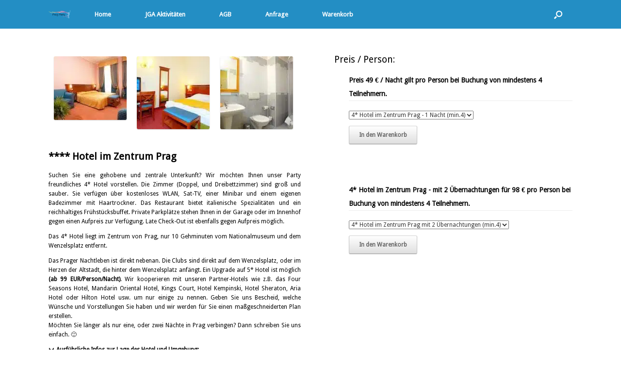

--- FILE ---
content_type: text/html; charset=UTF-8
request_url: https://junggesellenabschied-in-prag.de/top-hotel-im-zentrum-prag/
body_size: 16990
content:
<!DOCTYPE html>
<html lang="en-US">
<head><meta charset="UTF-8" /><script>if(navigator.userAgent.match(/MSIE|Internet Explorer/i)||navigator.userAgent.match(/Trident\/7\..*?rv:11/i)){var href=document.location.href;if(!href.match(/[?&]nowprocket/)){if(href.indexOf("?")==-1){if(href.indexOf("#")==-1){document.location.href=href+"?nowprocket=1"}else{document.location.href=href.replace("#","?nowprocket=1#")}}else{if(href.indexOf("#")==-1){document.location.href=href+"&nowprocket=1"}else{document.location.href=href.replace("#","&nowprocket=1#")}}}}</script><script>class RocketLazyLoadScripts{constructor(){this.v="1.2.5.1",this.triggerEvents=["keydown","mousedown","mousemove","touchmove","touchstart","touchend","wheel"],this.userEventHandler=this._triggerListener.bind(this),this.touchStartHandler=this._onTouchStart.bind(this),this.touchMoveHandler=this._onTouchMove.bind(this),this.touchEndHandler=this._onTouchEnd.bind(this),this.clickHandler=this._onClick.bind(this),this.interceptedClicks=[],this.interceptedClickListeners=[],this._interceptClickListeners(this),window.addEventListener("pageshow",e=>{this.persisted=e.persisted,this.everythingLoaded&&this._triggerLastFunctions()}),document.addEventListener("DOMContentLoaded",()=>{this._preconnect3rdParties()}),this.delayedScripts={normal:[],async:[],defer:[]},this.trash=[],this.allJQueries=[]}_addUserInteractionListener(e){if(document.hidden){e._triggerListener();return}this.triggerEvents.forEach(t=>window.addEventListener(t,e.userEventHandler,{passive:!0})),window.addEventListener("touchstart",e.touchStartHandler,{passive:!0}),window.addEventListener("mousedown",e.touchStartHandler),document.addEventListener("visibilitychange",e.userEventHandler)}_removeUserInteractionListener(){this.triggerEvents.forEach(e=>window.removeEventListener(e,this.userEventHandler,{passive:!0})),document.removeEventListener("visibilitychange",this.userEventHandler)}_onTouchStart(e){"HTML"!==e.target.tagName&&(window.addEventListener("touchend",this.touchEndHandler),window.addEventListener("mouseup",this.touchEndHandler),window.addEventListener("touchmove",this.touchMoveHandler,{passive:!0}),window.addEventListener("mousemove",this.touchMoveHandler),e.target.addEventListener("click",this.clickHandler),this._disableOtherEventListeners(e.target,!0),this._renameDOMAttribute(e.target,"onclick","rocket-onclick"),this._pendingClickStarted())}_onTouchMove(e){window.removeEventListener("touchend",this.touchEndHandler),window.removeEventListener("mouseup",this.touchEndHandler),window.removeEventListener("touchmove",this.touchMoveHandler,{passive:!0}),window.removeEventListener("mousemove",this.touchMoveHandler),e.target.removeEventListener("click",this.clickHandler),this._disableOtherEventListeners(e.target,!1),this._renameDOMAttribute(e.target,"rocket-onclick","onclick"),this._pendingClickFinished()}_onTouchEnd(){window.removeEventListener("touchend",this.touchEndHandler),window.removeEventListener("mouseup",this.touchEndHandler),window.removeEventListener("touchmove",this.touchMoveHandler,{passive:!0}),window.removeEventListener("mousemove",this.touchMoveHandler)}_onClick(e){e.target.removeEventListener("click",this.clickHandler),this._disableOtherEventListeners(e.target,!1),this._renameDOMAttribute(e.target,"rocket-onclick","onclick"),this.interceptedClicks.push(e),e.preventDefault(),e.stopPropagation(),e.stopImmediatePropagation(),this._pendingClickFinished()}_replayClicks(){window.removeEventListener("touchstart",this.touchStartHandler,{passive:!0}),window.removeEventListener("mousedown",this.touchStartHandler),this.interceptedClicks.forEach(e=>{e.target.dispatchEvent(new MouseEvent("click",{view:e.view,bubbles:!0,cancelable:!0}))})}_interceptClickListeners(e){EventTarget.prototype.addEventListenerBase=EventTarget.prototype.addEventListener,EventTarget.prototype.addEventListener=function(t,i,r){"click"!==t||e.windowLoaded||i===e.clickHandler||e.interceptedClickListeners.push({target:this,func:i,options:r}),(this||window).addEventListenerBase(t,i,r)}}_disableOtherEventListeners(e,t){this.interceptedClickListeners.forEach(i=>{i.target===e&&(t?e.removeEventListener("click",i.func,i.options):e.addEventListener("click",i.func,i.options))}),e.parentNode!==document.documentElement&&this._disableOtherEventListeners(e.parentNode,t)}_waitForPendingClicks(){return new Promise(e=>{this._isClickPending?this._pendingClickFinished=e:e()})}_pendingClickStarted(){this._isClickPending=!0}_pendingClickFinished(){this._isClickPending=!1}_renameDOMAttribute(e,t,i){e.hasAttribute&&e.hasAttribute(t)&&(event.target.setAttribute(i,event.target.getAttribute(t)),event.target.removeAttribute(t))}_triggerListener(){this._removeUserInteractionListener(this),"loading"===document.readyState?document.addEventListener("DOMContentLoaded",this._loadEverythingNow.bind(this)):this._loadEverythingNow()}_preconnect3rdParties(){let e=[];document.querySelectorAll("script[type=rocketlazyloadscript][data-rocket-src]").forEach(t=>{let i=t.getAttribute("data-rocket-src");if(i&&0!==i.indexOf("data:")){0===i.indexOf("//")&&(i=location.protocol+i);try{let r=new URL(i).origin;r!==location.origin&&e.push({src:r,crossOrigin:t.crossOrigin||"module"===t.getAttribute("data-rocket-type")})}catch(n){}}}),e=[...new Map(e.map(e=>[JSON.stringify(e),e])).values()],this._batchInjectResourceHints(e,"preconnect")}async _loadEverythingNow(){this.lastBreath=Date.now(),this._delayEventListeners(this),this._delayJQueryReady(this),this._handleDocumentWrite(),this._registerAllDelayedScripts(),this._preloadAllScripts(),await this._loadScriptsFromList(this.delayedScripts.normal),await this._loadScriptsFromList(this.delayedScripts.defer),await this._loadScriptsFromList(this.delayedScripts.async);try{await this._triggerDOMContentLoaded(),await this._pendingWebpackRequests(this),await this._triggerWindowLoad()}catch(e){console.error(e)}window.dispatchEvent(new Event("rocket-allScriptsLoaded")),this.everythingLoaded=!0,this._waitForPendingClicks().then(()=>{this._replayClicks()}),this._emptyTrash()}_registerAllDelayedScripts(){document.querySelectorAll("script[type=rocketlazyloadscript]").forEach(e=>{e.hasAttribute("data-rocket-src")?e.hasAttribute("async")&&!1!==e.async?this.delayedScripts.async.push(e):e.hasAttribute("defer")&&!1!==e.defer||"module"===e.getAttribute("data-rocket-type")?this.delayedScripts.defer.push(e):this.delayedScripts.normal.push(e):this.delayedScripts.normal.push(e)})}async _transformScript(e){if(await this._littleBreath(),!0===e.noModule&&"noModule"in HTMLScriptElement.prototype){e.setAttribute("data-rocket-status","skipped");return}return new Promise(t=>{let i;function r(){(i||e).setAttribute("data-rocket-status","executed"),t()}try{if(navigator.userAgent.indexOf("Firefox/")>0||""===navigator.vendor)i=document.createElement("script"),[...e.attributes].forEach(e=>{let t=e.nodeName;"type"!==t&&("data-rocket-type"===t&&(t="type"),"data-rocket-src"===t&&(t="src"),i.setAttribute(t,e.nodeValue))}),e.text&&(i.text=e.text),i.hasAttribute("src")?(i.addEventListener("load",r),i.addEventListener("error",function(){i.setAttribute("data-rocket-status","failed"),t()}),setTimeout(()=>{i.isConnected||t()},1)):(i.text=e.text,r()),e.parentNode.replaceChild(i,e);else{let n=e.getAttribute("data-rocket-type"),s=e.getAttribute("data-rocket-src");n?(e.type=n,e.removeAttribute("data-rocket-type")):e.removeAttribute("type"),e.addEventListener("load",r),e.addEventListener("error",function(){e.setAttribute("data-rocket-status","failed"),t()}),s?(e.removeAttribute("data-rocket-src"),e.src=s):e.src="data:text/javascript;base64,"+window.btoa(unescape(encodeURIComponent(e.text)))}}catch(a){e.setAttribute("data-rocket-status","failed"),t()}})}async _loadScriptsFromList(e){let t=e.shift();return t&&t.isConnected?(await this._transformScript(t),this._loadScriptsFromList(e)):Promise.resolve()}_preloadAllScripts(){this._batchInjectResourceHints([...this.delayedScripts.normal,...this.delayedScripts.defer,...this.delayedScripts.async],"preload")}_batchInjectResourceHints(e,t){var i=document.createDocumentFragment();e.forEach(e=>{let r=e.getAttribute&&e.getAttribute("data-rocket-src")||e.src;if(r){let n=document.createElement("link");n.href=r,n.rel=t,"preconnect"!==t&&(n.as="script"),e.getAttribute&&"module"===e.getAttribute("data-rocket-type")&&(n.crossOrigin=!0),e.crossOrigin&&(n.crossOrigin=e.crossOrigin),e.integrity&&(n.integrity=e.integrity),i.appendChild(n),this.trash.push(n)}}),document.head.appendChild(i)}_delayEventListeners(e){let t={};function i(i,r){return t[r].eventsToRewrite.indexOf(i)>=0&&!e.everythingLoaded?"rocket-"+i:i}function r(e,r){var n;!t[n=e]&&(t[n]={originalFunctions:{add:n.addEventListener,remove:n.removeEventListener},eventsToRewrite:[]},n.addEventListener=function(){arguments[0]=i(arguments[0],n),t[n].originalFunctions.add.apply(n,arguments)},n.removeEventListener=function(){arguments[0]=i(arguments[0],n),t[n].originalFunctions.remove.apply(n,arguments)}),t[e].eventsToRewrite.push(r)}function n(t,i){let r=t[i];t[i]=null,Object.defineProperty(t,i,{get:()=>r||function(){},set(n){e.everythingLoaded?r=n:t["rocket"+i]=r=n}})}r(document,"DOMContentLoaded"),r(window,"DOMContentLoaded"),r(window,"load"),r(window,"pageshow"),r(document,"readystatechange"),n(document,"onreadystatechange"),n(window,"onload"),n(window,"onpageshow")}_delayJQueryReady(e){let t;function i(t){return e.everythingLoaded?t:t.split(" ").map(e=>"load"===e||0===e.indexOf("load.")?"rocket-jquery-load":e).join(" ")}function r(r){if(r&&r.fn&&!e.allJQueries.includes(r)){r.fn.ready=r.fn.init.prototype.ready=function(t){return e.domReadyFired?t.bind(document)(r):document.addEventListener("rocket-DOMContentLoaded",()=>t.bind(document)(r)),r([])};let n=r.fn.on;r.fn.on=r.fn.init.prototype.on=function(){return this[0]===window&&("string"==typeof arguments[0]||arguments[0]instanceof String?arguments[0]=i(arguments[0]):"object"==typeof arguments[0]&&Object.keys(arguments[0]).forEach(e=>{let t=arguments[0][e];delete arguments[0][e],arguments[0][i(e)]=t})),n.apply(this,arguments),this},e.allJQueries.push(r)}t=r}r(window.jQuery),Object.defineProperty(window,"jQuery",{get:()=>t,set(e){r(e)}})}async _pendingWebpackRequests(e){let t=document.querySelector("script[data-webpack]");async function i(){return new Promise(e=>{t.addEventListener("load",e),t.addEventListener("error",e)})}t&&(await i(),await e._requestAnimFrame(),await e._pendingWebpackRequests(e))}async _triggerDOMContentLoaded(){this.domReadyFired=!0,await this._littleBreath(),document.dispatchEvent(new Event("rocket-readystatechange")),await this._littleBreath(),document.rocketonreadystatechange&&document.rocketonreadystatechange(),await this._littleBreath(),document.dispatchEvent(new Event("rocket-DOMContentLoaded")),await this._littleBreath(),window.dispatchEvent(new Event("rocket-DOMContentLoaded"))}async _triggerWindowLoad(){await this._littleBreath(),document.dispatchEvent(new Event("rocket-readystatechange")),await this._littleBreath(),document.rocketonreadystatechange&&document.rocketonreadystatechange(),await this._littleBreath(),window.dispatchEvent(new Event("rocket-load")),await this._littleBreath(),window.rocketonload&&window.rocketonload(),await this._littleBreath(),this.allJQueries.forEach(e=>e(window).trigger("rocket-jquery-load")),await this._littleBreath();let e=new Event("rocket-pageshow");e.persisted=this.persisted,window.dispatchEvent(e),await this._littleBreath(),window.rocketonpageshow&&window.rocketonpageshow({persisted:this.persisted}),this.windowLoaded=!0}_triggerLastFunctions(){document.onreadystatechange&&document.onreadystatechange(),window.onload&&window.onload(),window.onpageshow&&window.onpageshow({persisted:this.persisted})}_handleDocumentWrite(){let e=new Map;document.write=document.writeln=function(t){let i=document.currentScript;i||console.error("WPRocket unable to document.write this: "+t);let r=document.createRange(),n=i.parentElement,s=e.get(i);void 0===s&&(s=i.nextSibling,e.set(i,s));let a=document.createDocumentFragment();r.setStart(a,0),a.appendChild(r.createContextualFragment(t)),n.insertBefore(a,s)}}async _littleBreath(){Date.now()-this.lastBreath>45&&(await this._requestAnimFrame(),this.lastBreath=Date.now())}async _requestAnimFrame(){return document.hidden?new Promise(e=>setTimeout(e)):new Promise(e=>requestAnimationFrame(e))}_emptyTrash(){this.trash.forEach(e=>e.remove())}static run(){let e=new RocketLazyLoadScripts;e._addUserInteractionListener(e)}}RocketLazyLoadScripts.run();</script>
	
	<meta name="author" content="Junggesellenabschied Prag" />
	<meta property="og:author" content="Junggesellenabschied Prag" />
	<meta http-equiv="X-UA-Compatible" content="IE=edge" />
	<title>**** Hotel im Zentrum Prag - Junggesellenabschied in Prag</title>
	<link rel="profile" href="http://gmpg.org/xfn/11" />
	<link rel="pingback" href="https://junggesellenabschied-in-prag.de/xmlrpc.php" />
	<meta name='robots' content='index, follow, max-image-preview:large, max-snippet:-1, max-video-preview:-1' />

	<!-- This site is optimized with the Yoast SEO plugin v26.7 - https://yoast.com/wordpress/plugins/seo/ -->
	<meta name="description" content="Suchen Sie eine gehobene und dennoch Party freundliche Unterkunft? Wir möchten Ihnen unser 4* Hotel inklusive Frühstück im Zentrum Prags vorstellen." />
	<link rel="canonical" href="https://junggesellenabschied-in-prag.de/top-hotel-im-zentrum-prag/" />
	<meta property="og:locale" content="en_US" />
	<meta property="og:type" content="article" />
	<meta property="og:title" content="**** Hotel im Zentrum Prag - Junggesellenabschied in Prag" />
	<meta property="og:description" content="Suchen Sie eine gehobene und dennoch Party freundliche Unterkunft? Wir möchten Ihnen unser 4* Hotel inklusive Frühstück im Zentrum Prags vorstellen." />
	<meta property="og:url" content="https://junggesellenabschied-in-prag.de/top-hotel-im-zentrum-prag/" />
	<meta property="og:site_name" content="Junggesellenabschied Prag" />
	<meta property="article:modified_time" content="2023-01-15T01:59:20+00:00" />
	<meta property="og:image" content="https://junggesellenabschied-in-prag.de/wp-content/uploads/2017/11/4-sterne-hotel-prag-junggesellenabschie-150x150.jpeg" />
	<meta name="twitter:label1" content="Est. reading time" />
	<meta name="twitter:data1" content="4 minutes" />
	<script type="application/ld+json" class="yoast-schema-graph">{"@context":"https://schema.org","@graph":[{"@type":"WebPage","@id":"https://junggesellenabschied-in-prag.de/top-hotel-im-zentrum-prag/","url":"https://junggesellenabschied-in-prag.de/top-hotel-im-zentrum-prag/","name":"**** Hotel im Zentrum Prag - Junggesellenabschied in Prag","isPartOf":{"@id":"https://junggesellenabschied-in-prag.de/#website"},"primaryImageOfPage":{"@id":"https://junggesellenabschied-in-prag.de/top-hotel-im-zentrum-prag/#primaryimage"},"image":{"@id":"https://junggesellenabschied-in-prag.de/top-hotel-im-zentrum-prag/#primaryimage"},"thumbnailUrl":"https://junggesellenabschied-in-prag.de/wp-content/uploads/2017/11/4-sterne-hotel-prag-junggesellenabschie-150x150.jpeg","datePublished":"2016-11-28T18:30:55+00:00","dateModified":"2023-01-15T01:59:20+00:00","description":"Suchen Sie eine gehobene und dennoch Party freundliche Unterkunft? Wir möchten Ihnen unser 4* Hotel inklusive Frühstück im Zentrum Prags vorstellen.","breadcrumb":{"@id":"https://junggesellenabschied-in-prag.de/top-hotel-im-zentrum-prag/#breadcrumb"},"inLanguage":"en-US","potentialAction":[{"@type":"ReadAction","target":["https://junggesellenabschied-in-prag.de/top-hotel-im-zentrum-prag/"]}]},{"@type":"ImageObject","inLanguage":"en-US","@id":"https://junggesellenabschied-in-prag.de/top-hotel-im-zentrum-prag/#primaryimage","url":"https://junggesellenabschied-in-prag.de/wp-content/uploads/2017/11/4-sterne-hotel-prag-junggesellenabschie-150x150.jpeg","contentUrl":"https://junggesellenabschied-in-prag.de/wp-content/uploads/2017/11/4-sterne-hotel-prag-junggesellenabschie-150x150.jpeg"},{"@type":"BreadcrumbList","@id":"https://junggesellenabschied-in-prag.de/top-hotel-im-zentrum-prag/#breadcrumb","itemListElement":[{"@type":"ListItem","position":1,"name":"Home","item":"https://junggesellenabschied-in-prag.de/"},{"@type":"ListItem","position":2,"name":"**** Hotel im Zentrum Prag"}]},{"@type":"WebSite","@id":"https://junggesellenabschied-in-prag.de/#website","url":"https://junggesellenabschied-in-prag.de/","name":"Junggesellenabschied Prag","description":"Prag Party ist ein erfahrener Anbieter und organisiert für Sie einen actionreichen &amp; maßgeschneiderten Junggesellenabschied. JGA Pakete schon ab 56 €!","publisher":{"@id":"https://junggesellenabschied-in-prag.de/#organization"},"potentialAction":[{"@type":"SearchAction","target":{"@type":"EntryPoint","urlTemplate":"https://junggesellenabschied-in-prag.de/?s={search_term_string}"},"query-input":{"@type":"PropertyValueSpecification","valueRequired":true,"valueName":"search_term_string"}}],"inLanguage":"en-US"},{"@type":"Organization","@id":"https://junggesellenabschied-in-prag.de/#organization","name":"Prag Party","url":"https://junggesellenabschied-in-prag.de/","logo":{"@type":"ImageObject","inLanguage":"en-US","@id":"https://junggesellenabschied-in-prag.de/#/schema/logo/image/","url":"https://junggesellenabschied-in-prag.de/wp-content/uploads/2016/11/cropped-logo-prag-party-1-e1479514194581.png","contentUrl":"https://junggesellenabschied-in-prag.de/wp-content/uploads/2016/11/cropped-logo-prag-party-1-e1479514194581.png","width":512,"height":512,"caption":"Prag Party"},"image":{"@id":"https://junggesellenabschied-in-prag.de/#/schema/logo/image/"}}]}</script>
	<!-- / Yoast SEO plugin. -->



<link rel="alternate" type="application/rss+xml" title="Junggesellenabschied Prag &raquo; Feed" href="https://junggesellenabschied-in-prag.de/feed/" />
<link rel="alternate" type="application/rss+xml" title="Junggesellenabschied Prag &raquo; Comments Feed" href="https://junggesellenabschied-in-prag.de/comments/feed/" />
<link rel="alternate" title="oEmbed (JSON)" type="application/json+oembed" href="https://junggesellenabschied-in-prag.de/wp-json/oembed/1.0/embed?url=https%3A%2F%2Fjunggesellenabschied-in-prag.de%2Ftop-hotel-im-zentrum-prag%2F" />
<link rel="alternate" title="oEmbed (XML)" type="text/xml+oembed" href="https://junggesellenabschied-in-prag.de/wp-json/oembed/1.0/embed?url=https%3A%2F%2Fjunggesellenabschied-in-prag.de%2Ftop-hotel-im-zentrum-prag%2F&#038;format=xml" />
<style id='wp-img-auto-sizes-contain-inline-css' type='text/css'>
img:is([sizes=auto i],[sizes^="auto," i]){contain-intrinsic-size:3000px 1500px}
/*# sourceURL=wp-img-auto-sizes-contain-inline-css */
</style>
<style id='classic-theme-styles-inline-css' type='text/css'>
/*! This file is auto-generated */
.wp-block-button__link{color:#fff;background-color:#32373c;border-radius:9999px;box-shadow:none;text-decoration:none;padding:calc(.667em + 2px) calc(1.333em + 2px);font-size:1.125em}.wp-block-file__button{background:#32373c;color:#fff;text-decoration:none}
/*# sourceURL=/wp-includes/css/classic-themes.min.css */
</style>
<link data-minify="1" rel='stylesheet' id='collapscore-css-css' href='https://junggesellenabschied-in-prag.de/wp-content/cache/min/1/wp-content/plugins/jquery-collapse-o-matic/css/core_style.css?ver=1769694271' type='text/css' media='all' />
<link data-minify="1" rel='stylesheet' id='collapseomatic-css-css' href='https://junggesellenabschied-in-prag.de/wp-content/cache/min/1/wp-content/plugins/jquery-collapse-o-matic/css/light_style.css?ver=1769694271' type='text/css' media='all' />
<link rel='stylesheet' id='responsive-lightbox-swipebox-css' href='https://junggesellenabschied-in-prag.de/wp-content/plugins/responsive-lightbox/assets/swipebox/swipebox.min.css' type='text/css' media='all' />
<link rel='stylesheet' id='siteorigin-panels-front-css' href='https://junggesellenabschied-in-prag.de/wp-content/plugins/siteorigin-panels/css/front-flex.min.css' type='text/css' media='all' />
<link data-minify="1" rel='stylesheet' id='chld_thm_cfg_parent-css' href='https://junggesellenabschied-in-prag.de/wp-content/cache/min/1/wp-content/themes/vantage/style.css?ver=1769694271' type='text/css' media='all' />
<link rel='stylesheet' id='vantage-style-css' href='https://junggesellenabschied-in-prag.de/wp-content/themes/vantage-child/style.css' type='text/css' media='all' />
<link data-minify="1" rel='stylesheet' id='vantage-fontawesome-css' href='https://junggesellenabschied-in-prag.de/wp-content/cache/min/1/wp-content/themes/vantage/fontawesome/css/font-awesome.css?ver=1769694271' type='text/css' media='all' />
<link data-minify="1" rel='stylesheet' id='siteorigin-mobilenav-css' href='https://junggesellenabschied-in-prag.de/wp-content/cache/min/1/wp-content/themes/vantage/premium/extras/mobilenav/css/mobilenav.css?ver=1769694271' type='text/css' media='all' />
<link data-minify="1" rel='stylesheet' id='vantage-premium-css' href='https://junggesellenabschied-in-prag.de/wp-content/cache/min/1/wp-content/themes/vantage/premium/style.css?ver=1769694271' type='text/css' media='all' />
<style id='rocket-lazyload-inline-css' type='text/css'>
.rll-youtube-player{position:relative;padding-bottom:56.23%;height:0;overflow:hidden;max-width:100%;}.rll-youtube-player:focus-within{outline: 2px solid currentColor;outline-offset: 5px;}.rll-youtube-player iframe{position:absolute;top:0;left:0;width:100%;height:100%;z-index:100;background:0 0}.rll-youtube-player img{bottom:0;display:block;left:0;margin:auto;max-width:100%;width:100%;position:absolute;right:0;top:0;border:none;height:auto;-webkit-transition:.4s all;-moz-transition:.4s all;transition:.4s all}.rll-youtube-player img:hover{-webkit-filter:brightness(75%)}.rll-youtube-player .play{height:100%;width:100%;left:0;top:0;position:absolute;background:url(https://junggesellenabschied-in-prag.de/wp-content/plugins/wp-rocket/assets/img/youtube.png) no-repeat center;background-color: transparent !important;cursor:pointer;border:none;}
/*# sourceURL=rocket-lazyload-inline-css */
</style>
<script type="text/javascript" src="https://junggesellenabschied-in-prag.de/wp-includes/js/jquery/jquery.min.js" id="jquery-core-js"></script>
<script type="text/javascript" src="https://junggesellenabschied-in-prag.de/wp-includes/js/jquery/jquery-migrate.min.js" id="jquery-migrate-js"></script>
<script type="rocketlazyloadscript" data-rocket-type="text/javascript" data-rocket-src="https://junggesellenabschied-in-prag.de/wp-content/plugins/responsive-lightbox/assets/dompurify/purify.min.js" id="dompurify-js" defer></script>
<script type="rocketlazyloadscript" data-rocket-type="text/javascript" id="responsive-lightbox-sanitizer-js-before">
/* <![CDATA[ */
window.RLG = window.RLG || {}; window.RLG.sanitizeAllowedHosts = ["youtube.com","www.youtube.com","youtu.be","vimeo.com","player.vimeo.com"];
//# sourceURL=responsive-lightbox-sanitizer-js-before
/* ]]> */
</script>
<script type="rocketlazyloadscript" data-rocket-type="text/javascript" data-rocket-src="https://junggesellenabschied-in-prag.de/wp-content/plugins/responsive-lightbox/js/sanitizer.js" id="responsive-lightbox-sanitizer-js"></script>
<script type="text/javascript" src="https://junggesellenabschied-in-prag.de/wp-content/plugins/responsive-lightbox/assets/swipebox/jquery.swipebox.min.js" id="responsive-lightbox-swipebox-js" defer></script>
<script type="rocketlazyloadscript" data-rocket-type="text/javascript" data-rocket-src="https://junggesellenabschied-in-prag.de/wp-includes/js/underscore.min.js" id="underscore-js" defer></script>
<script type="rocketlazyloadscript" data-rocket-type="text/javascript" data-rocket-src="https://junggesellenabschied-in-prag.de/wp-content/plugins/responsive-lightbox/assets/infinitescroll/infinite-scroll.pkgd.min.js" id="responsive-lightbox-infinite-scroll-js" defer></script>
<script type="rocketlazyloadscript" data-rocket-type="text/javascript" id="responsive-lightbox-js-before">
/* <![CDATA[ */
var rlArgs = {"script":"swipebox","selector":"lightbox","customEvents":"","activeGalleries":true,"animation":true,"hideCloseButtonOnMobile":false,"removeBarsOnMobile":false,"hideBars":true,"hideBarsDelay":5000,"videoMaxWidth":1080,"useSVG":true,"loopAtEnd":true,"woocommerce_gallery":false,"ajaxurl":"https:\/\/junggesellenabschied-in-prag.de\/wp-admin\/admin-ajax.php","nonce":"b58fd81db4","preview":false,"postId":5079,"scriptExtension":false};

//# sourceURL=responsive-lightbox-js-before
/* ]]> */
</script>
<script type="rocketlazyloadscript" data-rocket-type="text/javascript" data-rocket-src="https://junggesellenabschied-in-prag.de/wp-content/plugins/responsive-lightbox/js/front.js" id="responsive-lightbox-js"></script>
<script type="text/javascript" src="https://junggesellenabschied-in-prag.de/wp-content/themes/vantage/js/jquery.flexslider.js" id="flexslider-js" defer></script>
<script type="text/javascript" src="https://junggesellenabschied-in-prag.de/wp-content/themes/vantage/js/jquery.theme-main.min.js" id="vantage-main-js" defer></script>
<script type="text/javascript" src="https://junggesellenabschied-in-prag.de/wp-content/plugins/siteorigin-panels/js/lib/jquery.fitvids.min.js" id="fitvids-js" defer></script>
<script type="rocketlazyloadscript" data-rocket-type="text/javascript" data-rocket-src="https://junggesellenabschied-in-prag.de/wp-content/themes/vantage/premium/extras/ajax-comments/ajax-comments.min.js" id="siteorigin-ajax-comments-js" defer></script>
<script type="text/javascript" id="siteorigin-mobilenav-js-extra">
/* <![CDATA[ */
var mobileNav = {"search":{"url":"https://junggesellenabschied-in-prag.de","placeholder":"Search"},"text":{"navigate":"Menu","back":"Back","close":"Close"},"nextIconUrl":"https://junggesellenabschied-in-prag.de/wp-content/themes/vantage/premium/extras/mobilenav/images/next.png"};
//# sourceURL=siteorigin-mobilenav-js-extra
/* ]]> */
</script>
<script type="rocketlazyloadscript" data-rocket-type="text/javascript" data-rocket-src="https://junggesellenabschied-in-prag.de/wp-content/themes/vantage/premium/extras/mobilenav/js/mobilenav.min.js" id="siteorigin-mobilenav-js" defer></script>
<link rel="https://api.w.org/" href="https://junggesellenabschied-in-prag.de/wp-json/" /><link rel="alternate" title="JSON" type="application/json" href="https://junggesellenabschied-in-prag.de/wp-json/wp/v2/pages/5079" /><link rel="EditURI" type="application/rsd+xml" title="RSD" href="https://junggesellenabschied-in-prag.de/xmlrpc.php?rsd" />
<meta name="generator" content="WordPress 6.9" />
<link rel='shortlink' href='https://junggesellenabschied-in-prag.de/?p=5079' />
<!-- Google Tag Manager -->
<script>(function(w,d,s,l,i){w[l]=w[l]||[];w[l].push({'gtm.start':
new Date().getTime(),event:'gtm.js'});var f=d.getElementsByTagName(s)[0],
j=d.createElement(s),dl=l!='dataLayer'?'&l='+l:'';j.async=true;j.src=
'https://www.googletagmanager.com/gtm.js?id='+i+dl;f.parentNode.insertBefore(j,f);
})(window,document,'script','dataLayer','GTM-KW7P82B8');</script>
<!-- End Google Tag Manager -->	<!--[if lt IE 9]>
		<script src="https://junggesellenabschied-in-prag.de/wp-content/themes/vantage/js/html5.js" type="text/javascript"></script>
	<![endif]-->
	<!--[if (gte IE 6)&(lte IE 8)]>
		<script type="text/javascript" src="https://junggesellenabschied-in-prag.de/wp-content/themes/vantage/js/selectivizr.js"></script>
	<![endif]-->
	<meta name="viewport" content="width=device-width, initial-scale=1" />	<style type="text/css">
		.so-mobilenav-mobile + * { display: none; }
		@media screen and (max-width: 480px) { .so-mobilenav-mobile + * { display: block; } .so-mobilenav-standard + * { display: none; } }
	</style>
		<style type="text/css" media="screen">
		#footer-widgets .widget { width: 100%; }
		@media screen and (max-width: 640px) {
			#footer-widgets .widget { width: auto; float: none; }
		}
	</style>
	<style media="all" id="siteorigin-panels-layouts-head">/* Layout 5079 */ #pgc-5079-0-0 { width:49.5644%;width:calc(49.5644% - ( 0.50435624394966 * 30px ) ) } #pgc-5079-0-1 { width:3.485%;width:calc(3.485% - ( 0.96515004840271 * 30px ) ) } #pgc-5079-0-2 { width:46.9506%;width:calc(46.9506% - ( 0.53049370764763 * 30px ) ) } #pl-5079 .so-panel { margin-bottom:35px } #pl-5079 .so-panel:last-of-type { margin-bottom:0px } @media (max-width:550px){ #pg-5079-0.panel-no-style, #pg-5079-0.panel-has-style > .panel-row-style, #pg-5079-0 { -webkit-flex-direction:column;-ms-flex-direction:column;flex-direction:column } #pg-5079-0 > .panel-grid-cell , #pg-5079-0 > .panel-row-style > .panel-grid-cell { width:100%;margin-right:0 } #pgc-5079-0-0 , #pgc-5079-0-1 { margin-bottom:35px } #pl-5079 .panel-grid-cell { padding:0 } #pl-5079 .panel-grid .panel-grid-cell-empty { display:none } #pl-5079 .panel-grid .panel-grid-cell-mobile-last { margin-bottom:0px }  } @media (max-width:1024px) and (min-width:551px) { #pg-5079-0.panel-no-style, #pg-5079-0.panel-has-style > .panel-row-style { -ms-flex-wrap:wrap;-webkit-flex-wrap:wrap;flex-wrap:wrap } #pg-5079-0 > .panel-grid-cell , #pg-5079-0 > .panel-row-style > .panel-grid-cell { -ms-flex:0 1 50%;-webkit-flex:0 1 50%;flex:0 1 50%;margin-right:0;margin-bottom:35px } #pg-5079-0 > .panel-grid-cell , #pg-5079-0 > .panel-row-style > .panel-grid-cell:nth-child(even) { padding-left:15px } #pg-5079-0 > .panel-grid-cell , #pg-5079-0 > .panel-row-style > .panel-grid-cell:nth-child(odd) { padding-right:15px }  } </style><style type='text/css'>
/* Vantage Center Social Media Widget */

.widget_vantage-social-media {
text-align: center;
margin: 30px;
}

.widget_vantage-social-media .social-media-icon {
display: inline-block;
float: none;
}

#page-wrapper {
  min-height: 100vh;
  display: flex;
  flex-direction: column;
}

.layout-full #colophon {
margin-top: auto;
}

body.layout-full {
    background-color: #fff;
}

#primary a:hover, #primary a:focus {
    color: #248cc8 !important;
}
</style>
<style type="text/css" id="vantage-footer-widgets">#footer-widgets aside { width : 100%; } </style> <style type="text/css" id="customizer-css">@import url(https://fonts.googleapis.com/css?family=Droid+Sans:400); body,button,input,select,textarea { font-family: "Droid Sans"; font-weight: 400 } header#masthead h1 { font-family: "Droid Sans"; font-weight: 400 } h1,h2,h3,h4,h5,h6 { font-family: "Droid Sans"; font-weight: 400 } #page-title, article.post .entry-header h1.entry-title, article.page .entry-header h1.entry-title { font-size: 15px; color: #000000 } .entry-content { font-size: 12px; color: #000000 } .entry-content h1,.entry-content h2,.entry-content h3,.entry-content h4,.entry-content h5,.entry-content h6 { color: #000000 } header#masthead .hgroup { padding-top: 20px; padding-bottom: 20px } .main-navigation { background-color: #238ec4 } .main-navigation a { color: #ffffff } .main-navigation ul ul { background-color: #4c9bc9 } .main-navigation ul li:hover > a, #search-icon #search-icon-icon:hover { background-color: #dd8d16 } .main-navigation ul li:hover > a, .main-navigation ul li:hover > a [class^="fa fa-"] { color: #000000 } .main-navigation ul ul li:hover > a { background-color: #dd8d16; color: #000000 } .main-navigation [class^="fa fa-"], .main-navigation .mobile-nav-icon { color: #000000 } .main-navigation ul li:hover > a [class^="fa fa-"], .main-navigation ul li:hover > a .mobile-nav-icon { color: #000000 } .main-navigation ul li.current-menu-item > a, .main-navigation ul li.current_page_item > a  { background-color: #444444 } #search-icon #search-icon-icon { background-color: #238ec4 } #search-icon #search-icon-icon .vantage-icon-search { color: #ffffff } #search-icon #search-icon-icon:hover .vantage-icon-search { color: #000000 } #search-icon .searchform { background-color: #d7dbd6 } #search-icon .searchform input[name=s] { color: #000000 } header#masthead { background-color: #ffffff } #main { background-color: #ffffff } #colophon #theme-attribution, #colophon #site-info { color: #AAAAAA } #colophon #theme-attribution a, #colophon #site-info a { color: #DDDDDD } </style><link rel="icon" href="https://junggesellenabschied-in-prag.de/wp-content/uploads/2025/10/cropped-Prag-Party-Logo-1-e1761431181214-32x32.png" sizes="32x32" />
<link rel="icon" href="https://junggesellenabschied-in-prag.de/wp-content/uploads/2025/10/cropped-Prag-Party-Logo-1-e1761431181214-192x192.png" sizes="192x192" />
<link rel="apple-touch-icon" href="https://junggesellenabschied-in-prag.de/wp-content/uploads/2025/10/cropped-Prag-Party-Logo-1-e1761431181214-180x180.png" />
<meta name="msapplication-TileImage" content="https://junggesellenabschied-in-prag.de/wp-content/uploads/2025/10/cropped-Prag-Party-Logo-1-e1761431181214-270x270.png" />
<noscript><style id="rocket-lazyload-nojs-css">.rll-youtube-player, [data-lazy-src]{display:none !important;}</style></noscript><style id='global-styles-inline-css' type='text/css'>
:root{--wp--preset--aspect-ratio--square: 1;--wp--preset--aspect-ratio--4-3: 4/3;--wp--preset--aspect-ratio--3-4: 3/4;--wp--preset--aspect-ratio--3-2: 3/2;--wp--preset--aspect-ratio--2-3: 2/3;--wp--preset--aspect-ratio--16-9: 16/9;--wp--preset--aspect-ratio--9-16: 9/16;--wp--preset--color--black: #000000;--wp--preset--color--cyan-bluish-gray: #abb8c3;--wp--preset--color--white: #ffffff;--wp--preset--color--pale-pink: #f78da7;--wp--preset--color--vivid-red: #cf2e2e;--wp--preset--color--luminous-vivid-orange: #ff6900;--wp--preset--color--luminous-vivid-amber: #fcb900;--wp--preset--color--light-green-cyan: #7bdcb5;--wp--preset--color--vivid-green-cyan: #00d084;--wp--preset--color--pale-cyan-blue: #8ed1fc;--wp--preset--color--vivid-cyan-blue: #0693e3;--wp--preset--color--vivid-purple: #9b51e0;--wp--preset--gradient--vivid-cyan-blue-to-vivid-purple: linear-gradient(135deg,rgb(6,147,227) 0%,rgb(155,81,224) 100%);--wp--preset--gradient--light-green-cyan-to-vivid-green-cyan: linear-gradient(135deg,rgb(122,220,180) 0%,rgb(0,208,130) 100%);--wp--preset--gradient--luminous-vivid-amber-to-luminous-vivid-orange: linear-gradient(135deg,rgb(252,185,0) 0%,rgb(255,105,0) 100%);--wp--preset--gradient--luminous-vivid-orange-to-vivid-red: linear-gradient(135deg,rgb(255,105,0) 0%,rgb(207,46,46) 100%);--wp--preset--gradient--very-light-gray-to-cyan-bluish-gray: linear-gradient(135deg,rgb(238,238,238) 0%,rgb(169,184,195) 100%);--wp--preset--gradient--cool-to-warm-spectrum: linear-gradient(135deg,rgb(74,234,220) 0%,rgb(151,120,209) 20%,rgb(207,42,186) 40%,rgb(238,44,130) 60%,rgb(251,105,98) 80%,rgb(254,248,76) 100%);--wp--preset--gradient--blush-light-purple: linear-gradient(135deg,rgb(255,206,236) 0%,rgb(152,150,240) 100%);--wp--preset--gradient--blush-bordeaux: linear-gradient(135deg,rgb(254,205,165) 0%,rgb(254,45,45) 50%,rgb(107,0,62) 100%);--wp--preset--gradient--luminous-dusk: linear-gradient(135deg,rgb(255,203,112) 0%,rgb(199,81,192) 50%,rgb(65,88,208) 100%);--wp--preset--gradient--pale-ocean: linear-gradient(135deg,rgb(255,245,203) 0%,rgb(182,227,212) 50%,rgb(51,167,181) 100%);--wp--preset--gradient--electric-grass: linear-gradient(135deg,rgb(202,248,128) 0%,rgb(113,206,126) 100%);--wp--preset--gradient--midnight: linear-gradient(135deg,rgb(2,3,129) 0%,rgb(40,116,252) 100%);--wp--preset--font-size--small: 13px;--wp--preset--font-size--medium: 20px;--wp--preset--font-size--large: 36px;--wp--preset--font-size--x-large: 42px;--wp--preset--spacing--20: 0.44rem;--wp--preset--spacing--30: 0.67rem;--wp--preset--spacing--40: 1rem;--wp--preset--spacing--50: 1.5rem;--wp--preset--spacing--60: 2.25rem;--wp--preset--spacing--70: 3.38rem;--wp--preset--spacing--80: 5.06rem;--wp--preset--shadow--natural: 6px 6px 9px rgba(0, 0, 0, 0.2);--wp--preset--shadow--deep: 12px 12px 50px rgba(0, 0, 0, 0.4);--wp--preset--shadow--sharp: 6px 6px 0px rgba(0, 0, 0, 0.2);--wp--preset--shadow--outlined: 6px 6px 0px -3px rgb(255, 255, 255), 6px 6px rgb(0, 0, 0);--wp--preset--shadow--crisp: 6px 6px 0px rgb(0, 0, 0);}:where(.is-layout-flex){gap: 0.5em;}:where(.is-layout-grid){gap: 0.5em;}body .is-layout-flex{display: flex;}.is-layout-flex{flex-wrap: wrap;align-items: center;}.is-layout-flex > :is(*, div){margin: 0;}body .is-layout-grid{display: grid;}.is-layout-grid > :is(*, div){margin: 0;}:where(.wp-block-columns.is-layout-flex){gap: 2em;}:where(.wp-block-columns.is-layout-grid){gap: 2em;}:where(.wp-block-post-template.is-layout-flex){gap: 1.25em;}:where(.wp-block-post-template.is-layout-grid){gap: 1.25em;}.has-black-color{color: var(--wp--preset--color--black) !important;}.has-cyan-bluish-gray-color{color: var(--wp--preset--color--cyan-bluish-gray) !important;}.has-white-color{color: var(--wp--preset--color--white) !important;}.has-pale-pink-color{color: var(--wp--preset--color--pale-pink) !important;}.has-vivid-red-color{color: var(--wp--preset--color--vivid-red) !important;}.has-luminous-vivid-orange-color{color: var(--wp--preset--color--luminous-vivid-orange) !important;}.has-luminous-vivid-amber-color{color: var(--wp--preset--color--luminous-vivid-amber) !important;}.has-light-green-cyan-color{color: var(--wp--preset--color--light-green-cyan) !important;}.has-vivid-green-cyan-color{color: var(--wp--preset--color--vivid-green-cyan) !important;}.has-pale-cyan-blue-color{color: var(--wp--preset--color--pale-cyan-blue) !important;}.has-vivid-cyan-blue-color{color: var(--wp--preset--color--vivid-cyan-blue) !important;}.has-vivid-purple-color{color: var(--wp--preset--color--vivid-purple) !important;}.has-black-background-color{background-color: var(--wp--preset--color--black) !important;}.has-cyan-bluish-gray-background-color{background-color: var(--wp--preset--color--cyan-bluish-gray) !important;}.has-white-background-color{background-color: var(--wp--preset--color--white) !important;}.has-pale-pink-background-color{background-color: var(--wp--preset--color--pale-pink) !important;}.has-vivid-red-background-color{background-color: var(--wp--preset--color--vivid-red) !important;}.has-luminous-vivid-orange-background-color{background-color: var(--wp--preset--color--luminous-vivid-orange) !important;}.has-luminous-vivid-amber-background-color{background-color: var(--wp--preset--color--luminous-vivid-amber) !important;}.has-light-green-cyan-background-color{background-color: var(--wp--preset--color--light-green-cyan) !important;}.has-vivid-green-cyan-background-color{background-color: var(--wp--preset--color--vivid-green-cyan) !important;}.has-pale-cyan-blue-background-color{background-color: var(--wp--preset--color--pale-cyan-blue) !important;}.has-vivid-cyan-blue-background-color{background-color: var(--wp--preset--color--vivid-cyan-blue) !important;}.has-vivid-purple-background-color{background-color: var(--wp--preset--color--vivid-purple) !important;}.has-black-border-color{border-color: var(--wp--preset--color--black) !important;}.has-cyan-bluish-gray-border-color{border-color: var(--wp--preset--color--cyan-bluish-gray) !important;}.has-white-border-color{border-color: var(--wp--preset--color--white) !important;}.has-pale-pink-border-color{border-color: var(--wp--preset--color--pale-pink) !important;}.has-vivid-red-border-color{border-color: var(--wp--preset--color--vivid-red) !important;}.has-luminous-vivid-orange-border-color{border-color: var(--wp--preset--color--luminous-vivid-orange) !important;}.has-luminous-vivid-amber-border-color{border-color: var(--wp--preset--color--luminous-vivid-amber) !important;}.has-light-green-cyan-border-color{border-color: var(--wp--preset--color--light-green-cyan) !important;}.has-vivid-green-cyan-border-color{border-color: var(--wp--preset--color--vivid-green-cyan) !important;}.has-pale-cyan-blue-border-color{border-color: var(--wp--preset--color--pale-cyan-blue) !important;}.has-vivid-cyan-blue-border-color{border-color: var(--wp--preset--color--vivid-cyan-blue) !important;}.has-vivid-purple-border-color{border-color: var(--wp--preset--color--vivid-purple) !important;}.has-vivid-cyan-blue-to-vivid-purple-gradient-background{background: var(--wp--preset--gradient--vivid-cyan-blue-to-vivid-purple) !important;}.has-light-green-cyan-to-vivid-green-cyan-gradient-background{background: var(--wp--preset--gradient--light-green-cyan-to-vivid-green-cyan) !important;}.has-luminous-vivid-amber-to-luminous-vivid-orange-gradient-background{background: var(--wp--preset--gradient--luminous-vivid-amber-to-luminous-vivid-orange) !important;}.has-luminous-vivid-orange-to-vivid-red-gradient-background{background: var(--wp--preset--gradient--luminous-vivid-orange-to-vivid-red) !important;}.has-very-light-gray-to-cyan-bluish-gray-gradient-background{background: var(--wp--preset--gradient--very-light-gray-to-cyan-bluish-gray) !important;}.has-cool-to-warm-spectrum-gradient-background{background: var(--wp--preset--gradient--cool-to-warm-spectrum) !important;}.has-blush-light-purple-gradient-background{background: var(--wp--preset--gradient--blush-light-purple) !important;}.has-blush-bordeaux-gradient-background{background: var(--wp--preset--gradient--blush-bordeaux) !important;}.has-luminous-dusk-gradient-background{background: var(--wp--preset--gradient--luminous-dusk) !important;}.has-pale-ocean-gradient-background{background: var(--wp--preset--gradient--pale-ocean) !important;}.has-electric-grass-gradient-background{background: var(--wp--preset--gradient--electric-grass) !important;}.has-midnight-gradient-background{background: var(--wp--preset--gradient--midnight) !important;}.has-small-font-size{font-size: var(--wp--preset--font-size--small) !important;}.has-medium-font-size{font-size: var(--wp--preset--font-size--medium) !important;}.has-large-font-size{font-size: var(--wp--preset--font-size--large) !important;}.has-x-large-font-size{font-size: var(--wp--preset--font-size--x-large) !important;}
/*# sourceURL=global-styles-inline-css */
</style>
</head>

<body class="wp-singular page-template page-template-templates page-template-template-full-notitle page-template-templatestemplate-full-notitle-php page page-id-5079 wp-theme-vantage wp-child-theme-vantage-child siteorigin-panels siteorigin-panels-before-js metaslider-plugin responsive layout-full no-js has-menu-search mobilenav">


<div id="page-wrapper">

	
	
<header id="masthead" class="site-header masthead-logo-in-menu" role="banner">

	<nav role="navigation" class="site-navigation main-navigation primary ">
		<div class="full-container">

			<a href="https://junggesellenabschied-in-prag.de/" title="Junggesellenabschied Prag" rel="home" class="logo"><img src="data:image/svg+xml,%3Csvg%20xmlns='http://www.w3.org/2000/svg'%20viewBox='0%200%20150%20117'%3E%3C/svg%3E"  width="150"  height="117"  alt="Junggesellenabschied Prag Logo"  data-retina-image="https://junggesellenabschied-in-prag.de/wp-content/uploads/2016/11/logo-prag-party-1-e1479514194581.png"  data-lazy-src="https://junggesellenabschied-in-prag.de/wp-content/uploads/2016/11/logo-prag-party-1-e1479514194581.png" /><noscript><img src="https://junggesellenabschied-in-prag.de/wp-content/uploads/2016/11/logo-prag-party-1-e1479514194581.png"  width="150"  height="117"  alt="Junggesellenabschied Prag Logo"  data-retina-image="https://junggesellenabschied-in-prag.de/wp-content/uploads/2016/11/logo-prag-party-1-e1479514194581.png"  /></noscript></a>

							<div id="search-icon">
					<div id="search-icon-icon"><div class="vantage-icon-search"></div></div>
					<form method="get" class="searchform" action="https://junggesellenabschied-in-prag.de/" role="search">
						<input type="text" class="field" name="s" value="" />
					</form>
				</div>
			
			<div id="so-mobilenav-standard-1" data-id="1" class="so-mobilenav-standard"></div><div class="menu-menu-container"><ul id="menu-menu" class="menu"><li id="menu-item-247" class="menu-item menu-item-type-custom menu-item-object-custom menu-item-home menu-item-247"><a href="https://junggesellenabschied-in-prag.de"><span class="icon"></span>Home</a></li>
<li id="menu-item-37" class="menu-item menu-item-type-post_type menu-item-object-page menu-item-37"><a href="https://junggesellenabschied-in-prag.de/jga-aktivitaten-prag/">JGA Aktivitäten</a></li>
<li id="menu-item-902" class="menu-item menu-item-type-post_type menu-item-object-page menu-item-902"><a href="https://junggesellenabschied-in-prag.de/agb/">AGB</a></li>
<li id="menu-item-55" class="menu-item menu-item-type-post_type menu-item-object-page menu-item-55"><a href="https://junggesellenabschied-in-prag.de/anfrage/">Anfrage</a></li>
<li id="menu-item-9116" class="menu-item menu-item-type-custom menu-item-object-custom menu-item-9116"><a href="https://ww8.aitsafe.com/cf/review.cfm?userid=A2383435"><span class="icon"></span>Warenkorb</a></li>
</ul></div><div id="so-mobilenav-mobile-1" data-id="1" class="so-mobilenav-mobile"></div><div class="menu-mobilenav-container"><ul id="mobile-nav-item-wrap-1" class="menu"><li><a href="#" class="mobilenav-main-link" data-id="1"><span class="mobile-nav-icon"></span>Menu</a></li></ul></div>		</div>
	</nav><!-- .site-navigation .main-navigation -->

</header><!-- #masthead .site-header -->
	
	
	
	<div id="main" class="site-main">
		<div class="full-container">
			
<div id="primary" class="content-area">
	<div id="content" class="site-content" role="main">

		
			<article id="post-5079" class="post-5079 page type-page status-publish hentry post">

				<div class="entry-main">

					
					<div class="entry-content">
						<div id="pl-5079"  class="panel-layout" ><div id="pg-5079-0"  class="panel-grid panel-no-style" ><div id="pgc-5079-0-0"  class="panel-grid-cell" ><div id="panel-5079-0-0-0" class="so-panel widget widget_black-studio-tinymce widget_black_studio_tinymce panel-first-child" data-index="0" ><div class="textwidget"><p>
		<style type="text/css">
			#gallery-1 {
				margin: auto;
			}
			#gallery-1 .gallery-item {
				float: left;
				margin-top: 10px;
				text-align: center;
				width: 33%;
			}
			#gallery-1 img {
				border: 2px solid #cfcfcf;
			}
			#gallery-1 .gallery-caption {
				margin-left: 0;
			}
			/* see gallery_shortcode() in wp-includes/media.php */
		</style>
		<div id='gallery-1' class='gallery galleryid-5079 gallery-columns-3 gallery-size-thumbnail'><dl class='gallery-item'>
			<dt class='gallery-icon landscape'>
				<a href='https://junggesellenabschied-in-prag.de/wp-content/uploads/2017/11/4-sterne-hotel-prag-junggesellenabschie-e1509492753288.jpeg' title="" data-rl_title="" class="rl-gallery-link" data-rl_caption="" data-rel="lightbox-gallery-1"><img decoding="async" width="150" height="131" src="data:image/svg+xml,%3Csvg%20xmlns='http://www.w3.org/2000/svg'%20viewBox='0%200%20150%20131'%3E%3C/svg%3E" class="attachment-thumbnail size-thumbnail" alt="" data-lazy-src="https://junggesellenabschied-in-prag.de/wp-content/uploads/2017/11/4-sterne-hotel-prag-junggesellenabschie-e1509492753288-150x131.jpeg" /><noscript><img decoding="async" width="150" height="131" src="https://junggesellenabschied-in-prag.de/wp-content/uploads/2017/11/4-sterne-hotel-prag-junggesellenabschie-e1509492753288-150x131.jpeg" class="attachment-thumbnail size-thumbnail" alt="" /></noscript></a>
			</dt></dl><dl class='gallery-item'>
			<dt class='gallery-icon landscape'>
				<a href='https://junggesellenabschied-in-prag.de/wp-content/uploads/2017/10/4-sterne-hotel-prag-junggesellenabschied.jpg' title="" data-rl_title="" class="rl-gallery-link" data-rl_caption="" data-rel="lightbox-gallery-1"><img decoding="async" width="150" height="150" src="data:image/svg+xml,%3Csvg%20xmlns='http://www.w3.org/2000/svg'%20viewBox='0%200%20150%20150'%3E%3C/svg%3E" class="attachment-thumbnail size-thumbnail" alt="" data-lazy-src="https://junggesellenabschied-in-prag.de/wp-content/uploads/2017/10/4-sterne-hotel-prag-junggesellenabschied-150x150.jpg" /><noscript><img decoding="async" width="150" height="150" src="https://junggesellenabschied-in-prag.de/wp-content/uploads/2017/10/4-sterne-hotel-prag-junggesellenabschied-150x150.jpg" class="attachment-thumbnail size-thumbnail" alt="" /></noscript></a>
			</dt></dl><dl class='gallery-item'>
			<dt class='gallery-icon landscape'>
				<a href='https://junggesellenabschied-in-prag.de/wp-content/uploads/2017/10/4-sterne-hotel-prag-badezimmer-1.jpg' title="" data-rl_title="" class="rl-gallery-link" data-rl_caption="" data-rel="lightbox-gallery-1"><img decoding="async" width="150" height="150" src="data:image/svg+xml,%3Csvg%20xmlns='http://www.w3.org/2000/svg'%20viewBox='0%200%20150%20150'%3E%3C/svg%3E" class="attachment-thumbnail size-thumbnail" alt="" data-lazy-src="https://junggesellenabschied-in-prag.de/wp-content/uploads/2017/10/4-sterne-hotel-prag-badezimmer-1-150x150.jpg" /><noscript><img decoding="async" width="150" height="150" src="https://junggesellenabschied-in-prag.de/wp-content/uploads/2017/10/4-sterne-hotel-prag-badezimmer-1-150x150.jpg" class="attachment-thumbnail size-thumbnail" alt="" /></noscript></a>
			</dt></dl><br style="clear: both" />
		</div>
</p>
</div></div><div id="panel-5079-0-0-1" class="so-panel widget widget_text panel-last-child" data-index="1" >			<div class="textwidget"><h1><strong>**** Hotel im Zentrum Prag</strong></h1>
<div style="text-align: justify;">
Suchen Sie eine gehobene und zentrale Unterkunft? Wir möchten Ihnen unser Party freundliches 4* Hotel vorstellen. Die Zimmer (Doppel, und Dreibettzimmer) sind groß und sauber. Sie verfügen über kostenloses WLAN, Sat-TV, einer Minibar und einem eigenen Badezimmer mit Haartrockner. Das Restaurant bietet italienische Spezialitäten und ein reichhaltiges Frühstücksbuffet. Private Parkplätze stehen Ihnen in der Garage oder im Innenhof ​​gegen einen Aufpreis zur Verfügung. Late Check-Out ist ebenfalls gegen Aufpreis möglich.</p>
<p>Das 4* Hotel liegt im Zentrum von Prag, nur 10 Gehminuten vom Nationalmuseum und dem Wenzelsplatz entfernt.</p>
<p>Das Prager Nachtleben ist direkt nebenan. Die Clubs sind direkt auf dem Wenzelsplatz, oder im Herzen der Altstadt, die hinter dem Wenzelsplatz anfängt. Ein Upgrade auf 5* Hotel ist möglich <strong>(ab 99 EUR/Person/Nacht)</strong>. Wir kooperieren mit unseren Partner-Hotels wie z.B. das Four Seasons Hotel, Mandarin Oriental Hotel, Kings Court, Hotel Kempinski, Hotel Sheraton, Aria Hotel oder Hilton Hotel usw. um nur einige zu nennen. Geben Sie uns Bescheid, welche Wünsche und Vorstellungen Sie haben und wir werden für Sie einen maßgeschneiderten Plan erstellen.<br />
Möchten Sie länger als nur eine, oder zwei Nächte in Prag verbingen? Dann schreiben Sie uns einfach. 🙂</p>
</div>
<p><span class="collapseomatic " id="id697b6a35ce3d0"  tabindex="0" title="Ausführliche Infos zur Lage des Hotel und Umgebung:"    ><strong>Ausführliche Infos zur Lage des Hotel und Umgebung:</strong></span></p>
<div id="target-id697b6a35ce3d0" class="collapseomatic_content ">
<div style="text-align: justify;">
Das Hotel befindet sich im absoluten Zentrum Prags im Bezirk Prag 2 - (Vinohrady). Dieser Bezirk ist auch von historischer Bedeutung, da sich hier das Vinohrady Schloß befindet, das einst ein Rivale zur Prager Burg war. Es ist umgeben von hügeliger Landschaft, die spektakuläre Aussichten auf Prag bietet. Viele gehobenen Wohnheime und Appartements befinden sich hier.</p>
<p>Einige beliebte Clubs finden Sie sofort direkt neben der Unterkunft. Insgesamt gibt es in Prag 2 so viele Bars, Clubs und Kneipen, dass man sie fast nicht mehr zählen kann. Das Nachtleben spielt sich vor allem in Prag 1 und 2 ab.<br />
Sie wohnen nur 10 Minuten zu Fuß vom berühmten Prager Wenzelsplatz entfernt. Zum Bahnhof ist es mit der U-Bahn, oder Strassenbahn nur 12 Minuten Fahrt.</p>
<p>Den Altstädter Ring mit der Astronomischen Uhr erreichen Sie zu Fuß nach 20 Minuten bzw. in 5 MInutem mit dem Taxi.</p>
</div>
</div>
<p><strong>Andere Unterkunftsmöglichkeiten:</strong></p>
<p>Möchten Sie statt in unserem 4* Hotel lieber in günstigeren Appartements schlafen, oder in einem Hostel, oder Hotel?</p>
<p><strong>Unterkunftskategorien:</p>
<p>    Hostel<br />
    3* Hotel<br />
    3*+ Appartements<br />
    4*+ Appartements<br />
    5* Hotel</strong></p>
<p>Möchten Sie eine andere Unterkunftskategorie buchen? Kontaktieren Sie uns.</p>
</div>
		</div></div><div id="pgc-5079-0-1"  class="panel-grid-cell panel-grid-cell-empty" ></div><div id="pgc-5079-0-2"  class="panel-grid-cell" ><div id="panel-5079-0-2-0" class="so-panel widget widget_text panel-first-child panel-last-child" data-index="2" >			<div class="textwidget"><h2>Preis / Person:</h2>
<div style="padding-left: 30px;">
<table>
<strong></p>
<tr>
<td><strong>Preis 49 € / Nacht gilt pro Person bei Buchung von mindestens 4 Teilnehmern.</strong></td>
<td>
</td>
</tr>
<p></strong></table>
<p><form action="https://ww8.aitsafe.com/cf/add.cfm"; method="post">
<input type="hidden" name="userid" value="A2383435"/></p>
<p><input type="hidden" name="return" value="https://junggesellenabschied-in-prag.de"/></p>
<p><select name="productpr"><option value="4* Hotel im Zentrum Prag - 1 Nacht (min.4) :49.00">4* Hotel im Zentrum Prag - 1 Nacht (min.4) </option></select></p>
<p><input type="Submit" value="In den Warenkorb"/><br />
</form>
<p  style="margin-top: 80px;">
<table>
<tr>
<td><strong>4* Hotel im Zentrum Prag - mit 2 Übernachtungen für 98 € pro Person bei Buchung von mindestens 4 Teilnehmern.</strong></td>
<td>
</td>
</tr>
</table>
<form action="https://ww8.aitsafe.com/cf/add.cfm"; method="post">
<input type="hidden" name="userid" value="A2383435"/></p>
<p><input type="hidden" name="return" value="https://junggesellenabschied-in-prag.de"/></p>
<p><select name="productpr"><option value="4* Hotel im Zentrum Prag mit 2 Übernachtungen (min.4) :98.00">4* Hotel im Zentrum Prag mit 2 Übernachtungen (min.4)</option></select></p>
<p><input type="Submit" value="In den Warenkorb"/><br />
</form>
</p>
</div>
</div>
		</div></div></div></div>											</div><!-- .entry-content -->

					
				</div>

			</article><!-- #post-5079 -->

			
		
	</div><!-- #content .site-content -->
</div><!-- #primary .content-area -->

					</div><!-- .full-container -->
	</div><!-- #main .site-main -->

	
	
	<footer id="colophon" class="site-footer">

	<div id="footer-widgets" class="full-container">
		<aside id="text-15" class="widget widget_text">			<div class="textwidget"><p>© 2026 Prag Party<br />
Telefon: +49 162 5882656<a href="mailto:info@junggesellenabschied-in-prag.de?Subject=Anfrage%20" target="_top"><br />
info@junggesellenabschied-in-prag.de</a></p>
</div>
		</aside>	</div><!-- #footer-widgets -->

	
	
</footer><!-- #colophon .site-footer -->
	
</div><!-- #page-wrapper -->


<script type="speculationrules">
{"prefetch":[{"source":"document","where":{"and":[{"href_matches":"/*"},{"not":{"href_matches":["/wp-*.php","/wp-admin/*","/wp-content/uploads/*","/wp-content/*","/wp-content/plugins/*","/wp-content/themes/vantage-child/*","/wp-content/themes/vantage/*","/*\\?(.+)"]}},{"not":{"selector_matches":"a[rel~=\"nofollow\"]"}},{"not":{"selector_matches":".no-prefetch, .no-prefetch a"}}]},"eagerness":"conservative"}]}
</script>
<a href="#" id="scroll-to-top" title="Back To Top"><span class="vantage-icon-arrow-up"></span></a><script type="rocketlazyloadscript" data-rocket-type="text/javascript" id="collapseomatic-js-js-before">
/* <![CDATA[ */
const com_options = {"colomatduration":"fast","colomatslideEffect":"slideFade","colomatpauseInit":"","colomattouchstart":""}
//# sourceURL=collapseomatic-js-js-before
/* ]]> */
</script>
<script type="rocketlazyloadscript" data-rocket-type="text/javascript" data-rocket-src="https://junggesellenabschied-in-prag.de/wp-content/plugins/jquery-collapse-o-matic/js/collapse.js" id="collapseomatic-js-js" defer></script>
<script type="rocketlazyloadscript" data-rocket-type="text/javascript" id="rocket-browser-checker-js-after">
/* <![CDATA[ */
"use strict";var _createClass=function(){function defineProperties(target,props){for(var i=0;i<props.length;i++){var descriptor=props[i];descriptor.enumerable=descriptor.enumerable||!1,descriptor.configurable=!0,"value"in descriptor&&(descriptor.writable=!0),Object.defineProperty(target,descriptor.key,descriptor)}}return function(Constructor,protoProps,staticProps){return protoProps&&defineProperties(Constructor.prototype,protoProps),staticProps&&defineProperties(Constructor,staticProps),Constructor}}();function _classCallCheck(instance,Constructor){if(!(instance instanceof Constructor))throw new TypeError("Cannot call a class as a function")}var RocketBrowserCompatibilityChecker=function(){function RocketBrowserCompatibilityChecker(options){_classCallCheck(this,RocketBrowserCompatibilityChecker),this.passiveSupported=!1,this._checkPassiveOption(this),this.options=!!this.passiveSupported&&options}return _createClass(RocketBrowserCompatibilityChecker,[{key:"_checkPassiveOption",value:function(self){try{var options={get passive(){return!(self.passiveSupported=!0)}};window.addEventListener("test",null,options),window.removeEventListener("test",null,options)}catch(err){self.passiveSupported=!1}}},{key:"initRequestIdleCallback",value:function(){!1 in window&&(window.requestIdleCallback=function(cb){var start=Date.now();return setTimeout(function(){cb({didTimeout:!1,timeRemaining:function(){return Math.max(0,50-(Date.now()-start))}})},1)}),!1 in window&&(window.cancelIdleCallback=function(id){return clearTimeout(id)})}},{key:"isDataSaverModeOn",value:function(){return"connection"in navigator&&!0===navigator.connection.saveData}},{key:"supportsLinkPrefetch",value:function(){var elem=document.createElement("link");return elem.relList&&elem.relList.supports&&elem.relList.supports("prefetch")&&window.IntersectionObserver&&"isIntersecting"in IntersectionObserverEntry.prototype}},{key:"isSlowConnection",value:function(){return"connection"in navigator&&"effectiveType"in navigator.connection&&("2g"===navigator.connection.effectiveType||"slow-2g"===navigator.connection.effectiveType)}}]),RocketBrowserCompatibilityChecker}();
//# sourceURL=rocket-browser-checker-js-after
/* ]]> */
</script>
<script type="text/javascript" id="rocket-preload-links-js-extra">
/* <![CDATA[ */
var RocketPreloadLinksConfig = {"excludeUris":"/(?:.+/)?feed(?:/(?:.+/?)?)?$|/(?:.+/)?embed/|/(index.php/)?(.*)wp-json(/.*|$)|/refer/|/go/|/recommend/|/recommends/","usesTrailingSlash":"1","imageExt":"jpg|jpeg|gif|png|tiff|bmp|webp|avif|pdf|doc|docx|xls|xlsx|php","fileExt":"jpg|jpeg|gif|png|tiff|bmp|webp|avif|pdf|doc|docx|xls|xlsx|php|html|htm","siteUrl":"https://junggesellenabschied-in-prag.de","onHoverDelay":"100","rateThrottle":"3"};
//# sourceURL=rocket-preload-links-js-extra
/* ]]> */
</script>
<script type="rocketlazyloadscript" data-rocket-type="text/javascript" id="rocket-preload-links-js-after">
/* <![CDATA[ */
(function() {
"use strict";var r="function"==typeof Symbol&&"symbol"==typeof Symbol.iterator?function(e){return typeof e}:function(e){return e&&"function"==typeof Symbol&&e.constructor===Symbol&&e!==Symbol.prototype?"symbol":typeof e},e=function(){function i(e,t){for(var n=0;n<t.length;n++){var i=t[n];i.enumerable=i.enumerable||!1,i.configurable=!0,"value"in i&&(i.writable=!0),Object.defineProperty(e,i.key,i)}}return function(e,t,n){return t&&i(e.prototype,t),n&&i(e,n),e}}();function i(e,t){if(!(e instanceof t))throw new TypeError("Cannot call a class as a function")}var t=function(){function n(e,t){i(this,n),this.browser=e,this.config=t,this.options=this.browser.options,this.prefetched=new Set,this.eventTime=null,this.threshold=1111,this.numOnHover=0}return e(n,[{key:"init",value:function(){!this.browser.supportsLinkPrefetch()||this.browser.isDataSaverModeOn()||this.browser.isSlowConnection()||(this.regex={excludeUris:RegExp(this.config.excludeUris,"i"),images:RegExp(".("+this.config.imageExt+")$","i"),fileExt:RegExp(".("+this.config.fileExt+")$","i")},this._initListeners(this))}},{key:"_initListeners",value:function(e){-1<this.config.onHoverDelay&&document.addEventListener("mouseover",e.listener.bind(e),e.listenerOptions),document.addEventListener("mousedown",e.listener.bind(e),e.listenerOptions),document.addEventListener("touchstart",e.listener.bind(e),e.listenerOptions)}},{key:"listener",value:function(e){var t=e.target.closest("a"),n=this._prepareUrl(t);if(null!==n)switch(e.type){case"mousedown":case"touchstart":this._addPrefetchLink(n);break;case"mouseover":this._earlyPrefetch(t,n,"mouseout")}}},{key:"_earlyPrefetch",value:function(t,e,n){var i=this,r=setTimeout(function(){if(r=null,0===i.numOnHover)setTimeout(function(){return i.numOnHover=0},1e3);else if(i.numOnHover>i.config.rateThrottle)return;i.numOnHover++,i._addPrefetchLink(e)},this.config.onHoverDelay);t.addEventListener(n,function e(){t.removeEventListener(n,e,{passive:!0}),null!==r&&(clearTimeout(r),r=null)},{passive:!0})}},{key:"_addPrefetchLink",value:function(i){return this.prefetched.add(i.href),new Promise(function(e,t){var n=document.createElement("link");n.rel="prefetch",n.href=i.href,n.onload=e,n.onerror=t,document.head.appendChild(n)}).catch(function(){})}},{key:"_prepareUrl",value:function(e){if(null===e||"object"!==(void 0===e?"undefined":r(e))||!1 in e||-1===["http:","https:"].indexOf(e.protocol))return null;var t=e.href.substring(0,this.config.siteUrl.length),n=this._getPathname(e.href,t),i={original:e.href,protocol:e.protocol,origin:t,pathname:n,href:t+n};return this._isLinkOk(i)?i:null}},{key:"_getPathname",value:function(e,t){var n=t?e.substring(this.config.siteUrl.length):e;return n.startsWith("/")||(n="/"+n),this._shouldAddTrailingSlash(n)?n+"/":n}},{key:"_shouldAddTrailingSlash",value:function(e){return this.config.usesTrailingSlash&&!e.endsWith("/")&&!this.regex.fileExt.test(e)}},{key:"_isLinkOk",value:function(e){return null!==e&&"object"===(void 0===e?"undefined":r(e))&&(!this.prefetched.has(e.href)&&e.origin===this.config.siteUrl&&-1===e.href.indexOf("?")&&-1===e.href.indexOf("#")&&!this.regex.excludeUris.test(e.href)&&!this.regex.images.test(e.href))}}],[{key:"run",value:function(){"undefined"!=typeof RocketPreloadLinksConfig&&new n(new RocketBrowserCompatibilityChecker({capture:!0,passive:!0}),RocketPreloadLinksConfig).init()}}]),n}();t.run();
}());

//# sourceURL=rocket-preload-links-js-after
/* ]]> */
</script>
<script type="rocketlazyloadscript">document.body.className = document.body.className.replace("siteorigin-panels-before-js","");</script><script>window.lazyLoadOptions=[{elements_selector:"img[data-lazy-src],.rocket-lazyload,iframe[data-lazy-src]",data_src:"lazy-src",data_srcset:"lazy-srcset",data_sizes:"lazy-sizes",class_loading:"lazyloading",class_loaded:"lazyloaded",threshold:300,callback_loaded:function(element){if(element.tagName==="IFRAME"&&element.dataset.rocketLazyload=="fitvidscompatible"){if(element.classList.contains("lazyloaded")){if(typeof window.jQuery!="undefined"){if(jQuery.fn.fitVids){jQuery(element).parent().fitVids()}}}}}},{elements_selector:".rocket-lazyload",data_src:"lazy-src",data_srcset:"lazy-srcset",data_sizes:"lazy-sizes",class_loading:"lazyloading",class_loaded:"lazyloaded",threshold:300,}];window.addEventListener('LazyLoad::Initialized',function(e){var lazyLoadInstance=e.detail.instance;if(window.MutationObserver){var observer=new MutationObserver(function(mutations){var image_count=0;var iframe_count=0;var rocketlazy_count=0;mutations.forEach(function(mutation){for(var i=0;i<mutation.addedNodes.length;i++){if(typeof mutation.addedNodes[i].getElementsByTagName!=='function'){continue}
if(typeof mutation.addedNodes[i].getElementsByClassName!=='function'){continue}
images=mutation.addedNodes[i].getElementsByTagName('img');is_image=mutation.addedNodes[i].tagName=="IMG";iframes=mutation.addedNodes[i].getElementsByTagName('iframe');is_iframe=mutation.addedNodes[i].tagName=="IFRAME";rocket_lazy=mutation.addedNodes[i].getElementsByClassName('rocket-lazyload');image_count+=images.length;iframe_count+=iframes.length;rocketlazy_count+=rocket_lazy.length;if(is_image){image_count+=1}
if(is_iframe){iframe_count+=1}}});if(image_count>0||iframe_count>0||rocketlazy_count>0){lazyLoadInstance.update()}});var b=document.getElementsByTagName("body")[0];var config={childList:!0,subtree:!0};observer.observe(b,config)}},!1)</script><script data-no-minify="1" async src="https://junggesellenabschied-in-prag.de/wp-content/plugins/wp-rocket/assets/js/lazyload/17.8.3/lazyload.min.js"></script><script>function lazyLoadThumb(e,alt){var t='<img data-lazy-src="https://i.ytimg.com/vi/ID/hqdefault.jpg" alt="" width="480" height="360"><noscript><img src="https://i.ytimg.com/vi/ID/hqdefault.jpg" alt="" width="480" height="360"></noscript>',a='<button class="play" aria-label="play Youtube video"></button>';t=t.replace('alt=""','alt="'+alt+'"');return t.replace("ID",e)+a}function lazyLoadYoutubeIframe(){var e=document.createElement("iframe"),t="ID?autoplay=1";t+=0===this.parentNode.dataset.query.length?'':'&'+this.parentNode.dataset.query;e.setAttribute("src",t.replace("ID",this.parentNode.dataset.src)),e.setAttribute("frameborder","0"),e.setAttribute("allowfullscreen","1"),e.setAttribute("allow", "accelerometer; autoplay; encrypted-media; gyroscope; picture-in-picture"),this.parentNode.parentNode.replaceChild(e,this.parentNode)}document.addEventListener("DOMContentLoaded",function(){var e,t,p,a=document.getElementsByClassName("rll-youtube-player");for(t=0;t<a.length;t++)e=document.createElement("div"),e.setAttribute("data-id",a[t].dataset.id),e.setAttribute("data-query", a[t].dataset.query),e.setAttribute("data-src", a[t].dataset.src),e.innerHTML=lazyLoadThumb(a[t].dataset.id,a[t].dataset.alt),a[t].appendChild(e),p=e.querySelector('.play'),p.onclick=lazyLoadYoutubeIframe});</script>
</body>
</html>
<!-- This website is like a Rocket, isn't it? Performance optimized by WP Rocket. Learn more: https://wp-rocket.me - Debug: cached@1769695797 -->

--- FILE ---
content_type: text/css; charset=utf-8
request_url: https://junggesellenabschied-in-prag.de/wp-content/themes/vantage-child/style.css
body_size: 448
content:
/*
Theme Name: Vantage Premium Child
Theme URI: http://siteorigin.com/theme/vantage/
Template: vantage
Author: Karolína Vyskočilová
Author URI: http://kybernaut.cz
Description: Vantage is a flexible multipurpose theme. It's strength lies in its tight integration with some powerful plugins like Page Builder for responsive page layouts, MetaSlider for big beautiful sliders and WooCommerce to help you sell online. Vantage is fully responsive and retina ready. Use it to start a business site, portfolio or online store. We offer free and premium support on our support forums (http://siteorigin.com/thread/).
Tags: responsive-layout,fluid-layout,custom-background,custom-menu,featured-images,theme-options,threaded-comments,translation-ready,black,white,light,one-column,two-columns,full-width-template
Version: 2.3.1480674822
Updated: 2016-12-02 11:33:42

*/

/*.site-content .widget-title, .site-content .textwidget h3 {
    text-align: center;
}*/